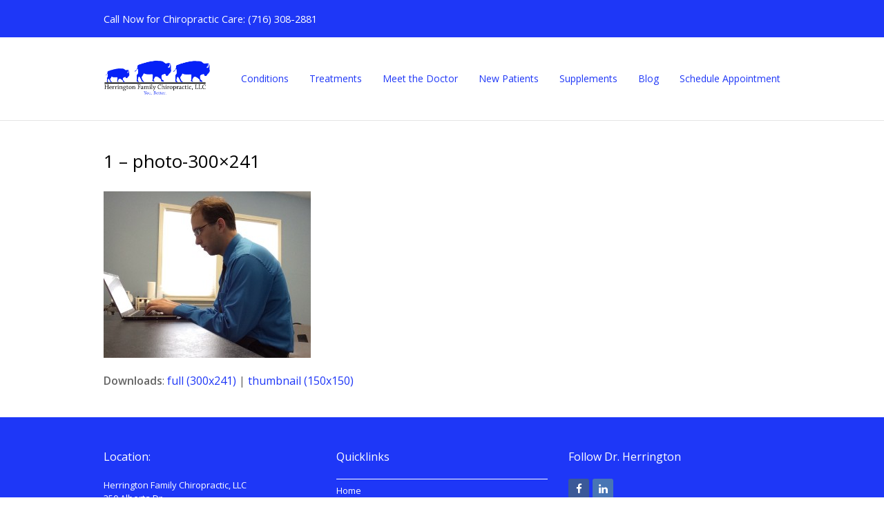

--- FILE ---
content_type: text/html; charset=UTF-8
request_url: https://buffalodc.com/2014/08/13/upper-crossed-syndrome-pain-neck/1-photo-300x241/
body_size: 11093
content:
<!DOCTYPE html>
<html lang="en" itemscope itemtype="http://schema.org/WebPage">
<head>
<meta charset="UTF-8" />
<link rel="profile" href="https://gmpg.org/xfn/11">
<link rel="pingback" href="https://buffalodc.com/xmlrpc.php">
<meta name='robots' content='index, follow, max-image-preview:large, max-snippet:-1, max-video-preview:-1' />
<meta name="viewport" content="width=device-width, initial-scale=1">
<meta name="generator" content="Total WordPress Theme 4.3.2" />
<meta http-equiv="X-UA-Compatible" content="IE=edge" />

	<!-- This site is optimized with the Yoast SEO plugin v21.1 - https://yoast.com/wordpress/plugins/seo/ -->
	<title>1 - photo-300x241 - Chiropractor in Amherst, NY</title>
	<link rel="canonical" href="https://buffalodc.com/2014/08/13/upper-crossed-syndrome-pain-neck/1-photo-300x241/" />
	<meta property="og:locale" content="en_US" />
	<meta property="og:type" content="article" />
	<meta property="og:title" content="1 - photo-300x241 - Chiropractor in Amherst, NY" />
	<meta property="og:url" content="https://buffalodc.com/2014/08/13/upper-crossed-syndrome-pain-neck/1-photo-300x241/" />
	<meta property="og:site_name" content="Chiropractor in Amherst, NY" />
	<meta property="og:image" content="https://buffalodc.com/2014/08/13/upper-crossed-syndrome-pain-neck/1-photo-300x241" />
	<meta property="og:image:width" content="300" />
	<meta property="og:image:height" content="241" />
	<meta property="og:image:type" content="image/jpeg" />
	<meta name="twitter:card" content="summary_large_image" />
	<script type="application/ld+json" class="yoast-schema-graph">{"@context":"https://schema.org","@graph":[{"@type":"WebPage","@id":"https://buffalodc.com/2014/08/13/upper-crossed-syndrome-pain-neck/1-photo-300x241/","url":"https://buffalodc.com/2014/08/13/upper-crossed-syndrome-pain-neck/1-photo-300x241/","name":"1 - photo-300x241 - Chiropractor in Amherst, NY","isPartOf":{"@id":"https://buffalodc.com/#website"},"primaryImageOfPage":{"@id":"https://buffalodc.com/2014/08/13/upper-crossed-syndrome-pain-neck/1-photo-300x241/#primaryimage"},"image":{"@id":"https://buffalodc.com/2014/08/13/upper-crossed-syndrome-pain-neck/1-photo-300x241/#primaryimage"},"thumbnailUrl":"https://buffalodc.com/wp-content/uploads/2014/08/1-photo-300x241.jpg","datePublished":"2017-12-23T20:25:42+00:00","dateModified":"2017-12-23T20:25:42+00:00","breadcrumb":{"@id":"https://buffalodc.com/2014/08/13/upper-crossed-syndrome-pain-neck/1-photo-300x241/#breadcrumb"},"inLanguage":"en","potentialAction":[{"@type":"ReadAction","target":["https://buffalodc.com/2014/08/13/upper-crossed-syndrome-pain-neck/1-photo-300x241/"]}]},{"@type":"ImageObject","inLanguage":"en","@id":"https://buffalodc.com/2014/08/13/upper-crossed-syndrome-pain-neck/1-photo-300x241/#primaryimage","url":"https://buffalodc.com/wp-content/uploads/2014/08/1-photo-300x241.jpg","contentUrl":"https://buffalodc.com/wp-content/uploads/2014/08/1-photo-300x241.jpg"},{"@type":"BreadcrumbList","@id":"https://buffalodc.com/2014/08/13/upper-crossed-syndrome-pain-neck/1-photo-300x241/#breadcrumb","itemListElement":[{"@type":"ListItem","position":1,"name":"Home","item":"https://buffalodc.com/"},{"@type":"ListItem","position":2,"name":"Upper Crossed Syndrome &#8211; Pain in the Neck","item":"https://buffalodc.com/2014/08/13/upper-crossed-syndrome-pain-neck/"},{"@type":"ListItem","position":3,"name":"1 &#8211; photo-300&#215;241"}]},{"@type":"WebSite","@id":"https://buffalodc.com/#website","url":"https://buffalodc.com/","name":"Chiropractor in Amherst, NY","description":"Dr. Christopher J. Herrington","publisher":{"@id":"https://buffalodc.com/#organization"},"potentialAction":[{"@type":"SearchAction","target":{"@type":"EntryPoint","urlTemplate":"https://buffalodc.com/?s={search_term_string}"},"query-input":"required name=search_term_string"}],"inLanguage":"en"},{"@type":"Organization","@id":"https://buffalodc.com/#organization","name":"Chiropractor in Amherst, NY","url":"https://buffalodc.com/","logo":{"@type":"ImageObject","inLanguage":"en","@id":"https://buffalodc.com/#/schema/logo/image/","url":"https://buffalodc.com/wp-content/uploads/2016/09/herrington-family-chiropractic.png","contentUrl":"https://buffalodc.com/wp-content/uploads/2016/09/herrington-family-chiropractic.png","width":300,"height":117,"caption":"Chiropractor in Amherst, NY"},"image":{"@id":"https://buffalodc.com/#/schema/logo/image/"}}]}</script>
	<!-- / Yoast SEO plugin. -->


<link rel="alternate" type="application/rss+xml" title="Chiropractor in Amherst, NY &raquo; Feed" href="https://buffalodc.com/feed/" />
<link rel="alternate" type="application/rss+xml" title="Chiropractor in Amherst, NY &raquo; Comments Feed" href="https://buffalodc.com/comments/feed/" />
<link rel="alternate" type="application/rss+xml" title="Chiropractor in Amherst, NY &raquo; 1 &#8211; photo-300&#215;241 Comments Feed" href="https://buffalodc.com/2014/08/13/upper-crossed-syndrome-pain-neck/1-photo-300x241/feed/" />
<link rel='stylesheet' id='js_composer_front-css' href='https://buffalodc.com/wp-content/plugins/js_composer/assets/css/js_composer.min.css?ver=5.2.1' type='text/css' media='all' />
<link rel='stylesheet' id='wp-block-library-css' href='https://buffalodc.com/wp-includes/css/dist/block-library/style.min.css?ver=6.1.9' type='text/css' media='all' />
<link rel='stylesheet' id='classic-theme-styles-css' href='https://buffalodc.com/wp-includes/css/classic-themes.min.css?ver=1' type='text/css' media='all' />
<style id='global-styles-inline-css' type='text/css'>
body{--wp--preset--color--black: #000000;--wp--preset--color--cyan-bluish-gray: #abb8c3;--wp--preset--color--white: #ffffff;--wp--preset--color--pale-pink: #f78da7;--wp--preset--color--vivid-red: #cf2e2e;--wp--preset--color--luminous-vivid-orange: #ff6900;--wp--preset--color--luminous-vivid-amber: #fcb900;--wp--preset--color--light-green-cyan: #7bdcb5;--wp--preset--color--vivid-green-cyan: #00d084;--wp--preset--color--pale-cyan-blue: #8ed1fc;--wp--preset--color--vivid-cyan-blue: #0693e3;--wp--preset--color--vivid-purple: #9b51e0;--wp--preset--gradient--vivid-cyan-blue-to-vivid-purple: linear-gradient(135deg,rgba(6,147,227,1) 0%,rgb(155,81,224) 100%);--wp--preset--gradient--light-green-cyan-to-vivid-green-cyan: linear-gradient(135deg,rgb(122,220,180) 0%,rgb(0,208,130) 100%);--wp--preset--gradient--luminous-vivid-amber-to-luminous-vivid-orange: linear-gradient(135deg,rgba(252,185,0,1) 0%,rgba(255,105,0,1) 100%);--wp--preset--gradient--luminous-vivid-orange-to-vivid-red: linear-gradient(135deg,rgba(255,105,0,1) 0%,rgb(207,46,46) 100%);--wp--preset--gradient--very-light-gray-to-cyan-bluish-gray: linear-gradient(135deg,rgb(238,238,238) 0%,rgb(169,184,195) 100%);--wp--preset--gradient--cool-to-warm-spectrum: linear-gradient(135deg,rgb(74,234,220) 0%,rgb(151,120,209) 20%,rgb(207,42,186) 40%,rgb(238,44,130) 60%,rgb(251,105,98) 80%,rgb(254,248,76) 100%);--wp--preset--gradient--blush-light-purple: linear-gradient(135deg,rgb(255,206,236) 0%,rgb(152,150,240) 100%);--wp--preset--gradient--blush-bordeaux: linear-gradient(135deg,rgb(254,205,165) 0%,rgb(254,45,45) 50%,rgb(107,0,62) 100%);--wp--preset--gradient--luminous-dusk: linear-gradient(135deg,rgb(255,203,112) 0%,rgb(199,81,192) 50%,rgb(65,88,208) 100%);--wp--preset--gradient--pale-ocean: linear-gradient(135deg,rgb(255,245,203) 0%,rgb(182,227,212) 50%,rgb(51,167,181) 100%);--wp--preset--gradient--electric-grass: linear-gradient(135deg,rgb(202,248,128) 0%,rgb(113,206,126) 100%);--wp--preset--gradient--midnight: linear-gradient(135deg,rgb(2,3,129) 0%,rgb(40,116,252) 100%);--wp--preset--duotone--dark-grayscale: url('#wp-duotone-dark-grayscale');--wp--preset--duotone--grayscale: url('#wp-duotone-grayscale');--wp--preset--duotone--purple-yellow: url('#wp-duotone-purple-yellow');--wp--preset--duotone--blue-red: url('#wp-duotone-blue-red');--wp--preset--duotone--midnight: url('#wp-duotone-midnight');--wp--preset--duotone--magenta-yellow: url('#wp-duotone-magenta-yellow');--wp--preset--duotone--purple-green: url('#wp-duotone-purple-green');--wp--preset--duotone--blue-orange: url('#wp-duotone-blue-orange');--wp--preset--font-size--small: 13px;--wp--preset--font-size--medium: 20px;--wp--preset--font-size--large: 36px;--wp--preset--font-size--x-large: 42px;--wp--preset--spacing--20: 0.44rem;--wp--preset--spacing--30: 0.67rem;--wp--preset--spacing--40: 1rem;--wp--preset--spacing--50: 1.5rem;--wp--preset--spacing--60: 2.25rem;--wp--preset--spacing--70: 3.38rem;--wp--preset--spacing--80: 5.06rem;}:where(.is-layout-flex){gap: 0.5em;}body .is-layout-flow > .alignleft{float: left;margin-inline-start: 0;margin-inline-end: 2em;}body .is-layout-flow > .alignright{float: right;margin-inline-start: 2em;margin-inline-end: 0;}body .is-layout-flow > .aligncenter{margin-left: auto !important;margin-right: auto !important;}body .is-layout-constrained > .alignleft{float: left;margin-inline-start: 0;margin-inline-end: 2em;}body .is-layout-constrained > .alignright{float: right;margin-inline-start: 2em;margin-inline-end: 0;}body .is-layout-constrained > .aligncenter{margin-left: auto !important;margin-right: auto !important;}body .is-layout-constrained > :where(:not(.alignleft):not(.alignright):not(.alignfull)){max-width: var(--wp--style--global--content-size);margin-left: auto !important;margin-right: auto !important;}body .is-layout-constrained > .alignwide{max-width: var(--wp--style--global--wide-size);}body .is-layout-flex{display: flex;}body .is-layout-flex{flex-wrap: wrap;align-items: center;}body .is-layout-flex > *{margin: 0;}:where(.wp-block-columns.is-layout-flex){gap: 2em;}.has-black-color{color: var(--wp--preset--color--black) !important;}.has-cyan-bluish-gray-color{color: var(--wp--preset--color--cyan-bluish-gray) !important;}.has-white-color{color: var(--wp--preset--color--white) !important;}.has-pale-pink-color{color: var(--wp--preset--color--pale-pink) !important;}.has-vivid-red-color{color: var(--wp--preset--color--vivid-red) !important;}.has-luminous-vivid-orange-color{color: var(--wp--preset--color--luminous-vivid-orange) !important;}.has-luminous-vivid-amber-color{color: var(--wp--preset--color--luminous-vivid-amber) !important;}.has-light-green-cyan-color{color: var(--wp--preset--color--light-green-cyan) !important;}.has-vivid-green-cyan-color{color: var(--wp--preset--color--vivid-green-cyan) !important;}.has-pale-cyan-blue-color{color: var(--wp--preset--color--pale-cyan-blue) !important;}.has-vivid-cyan-blue-color{color: var(--wp--preset--color--vivid-cyan-blue) !important;}.has-vivid-purple-color{color: var(--wp--preset--color--vivid-purple) !important;}.has-black-background-color{background-color: var(--wp--preset--color--black) !important;}.has-cyan-bluish-gray-background-color{background-color: var(--wp--preset--color--cyan-bluish-gray) !important;}.has-white-background-color{background-color: var(--wp--preset--color--white) !important;}.has-pale-pink-background-color{background-color: var(--wp--preset--color--pale-pink) !important;}.has-vivid-red-background-color{background-color: var(--wp--preset--color--vivid-red) !important;}.has-luminous-vivid-orange-background-color{background-color: var(--wp--preset--color--luminous-vivid-orange) !important;}.has-luminous-vivid-amber-background-color{background-color: var(--wp--preset--color--luminous-vivid-amber) !important;}.has-light-green-cyan-background-color{background-color: var(--wp--preset--color--light-green-cyan) !important;}.has-vivid-green-cyan-background-color{background-color: var(--wp--preset--color--vivid-green-cyan) !important;}.has-pale-cyan-blue-background-color{background-color: var(--wp--preset--color--pale-cyan-blue) !important;}.has-vivid-cyan-blue-background-color{background-color: var(--wp--preset--color--vivid-cyan-blue) !important;}.has-vivid-purple-background-color{background-color: var(--wp--preset--color--vivid-purple) !important;}.has-black-border-color{border-color: var(--wp--preset--color--black) !important;}.has-cyan-bluish-gray-border-color{border-color: var(--wp--preset--color--cyan-bluish-gray) !important;}.has-white-border-color{border-color: var(--wp--preset--color--white) !important;}.has-pale-pink-border-color{border-color: var(--wp--preset--color--pale-pink) !important;}.has-vivid-red-border-color{border-color: var(--wp--preset--color--vivid-red) !important;}.has-luminous-vivid-orange-border-color{border-color: var(--wp--preset--color--luminous-vivid-orange) !important;}.has-luminous-vivid-amber-border-color{border-color: var(--wp--preset--color--luminous-vivid-amber) !important;}.has-light-green-cyan-border-color{border-color: var(--wp--preset--color--light-green-cyan) !important;}.has-vivid-green-cyan-border-color{border-color: var(--wp--preset--color--vivid-green-cyan) !important;}.has-pale-cyan-blue-border-color{border-color: var(--wp--preset--color--pale-cyan-blue) !important;}.has-vivid-cyan-blue-border-color{border-color: var(--wp--preset--color--vivid-cyan-blue) !important;}.has-vivid-purple-border-color{border-color: var(--wp--preset--color--vivid-purple) !important;}.has-vivid-cyan-blue-to-vivid-purple-gradient-background{background: var(--wp--preset--gradient--vivid-cyan-blue-to-vivid-purple) !important;}.has-light-green-cyan-to-vivid-green-cyan-gradient-background{background: var(--wp--preset--gradient--light-green-cyan-to-vivid-green-cyan) !important;}.has-luminous-vivid-amber-to-luminous-vivid-orange-gradient-background{background: var(--wp--preset--gradient--luminous-vivid-amber-to-luminous-vivid-orange) !important;}.has-luminous-vivid-orange-to-vivid-red-gradient-background{background: var(--wp--preset--gradient--luminous-vivid-orange-to-vivid-red) !important;}.has-very-light-gray-to-cyan-bluish-gray-gradient-background{background: var(--wp--preset--gradient--very-light-gray-to-cyan-bluish-gray) !important;}.has-cool-to-warm-spectrum-gradient-background{background: var(--wp--preset--gradient--cool-to-warm-spectrum) !important;}.has-blush-light-purple-gradient-background{background: var(--wp--preset--gradient--blush-light-purple) !important;}.has-blush-bordeaux-gradient-background{background: var(--wp--preset--gradient--blush-bordeaux) !important;}.has-luminous-dusk-gradient-background{background: var(--wp--preset--gradient--luminous-dusk) !important;}.has-pale-ocean-gradient-background{background: var(--wp--preset--gradient--pale-ocean) !important;}.has-electric-grass-gradient-background{background: var(--wp--preset--gradient--electric-grass) !important;}.has-midnight-gradient-background{background: var(--wp--preset--gradient--midnight) !important;}.has-small-font-size{font-size: var(--wp--preset--font-size--small) !important;}.has-medium-font-size{font-size: var(--wp--preset--font-size--medium) !important;}.has-large-font-size{font-size: var(--wp--preset--font-size--large) !important;}.has-x-large-font-size{font-size: var(--wp--preset--font-size--x-large) !important;}
.wp-block-navigation a:where(:not(.wp-element-button)){color: inherit;}
:where(.wp-block-columns.is-layout-flex){gap: 2em;}
.wp-block-pullquote{font-size: 1.5em;line-height: 1.6;}
</style>
<link rel='stylesheet' id='rs-plugin-settings-css' href='https://buffalodc.com/wp-content/plugins/revslider/public/assets/css/settings.css?ver=5.4.5.1' type='text/css' media='all' />
<style id='rs-plugin-settings-inline-css' type='text/css'>
#rs-demo-id {}
</style>
<link rel='stylesheet' id='wpex-style-css' href='https://buffalodc.com/wp-content/themes/Total/style.css?ver=4.3.2' type='text/css' media='all' />
<link rel='stylesheet' id='wpex-visual-composer-css' href='https://buffalodc.com/wp-content/themes/Total/assets/css/wpex-visual-composer.css?ver=4.3.2' type='text/css' media='all' />
<link rel='stylesheet' id='wpex-visual-composer-extend-css' href='https://buffalodc.com/wp-content/themes/Total/assets/css/wpex-visual-composer-extend.css?ver=4.3.2' type='text/css' media='all' />
<!--[if IE 8]>
<link rel='stylesheet' id='wpex-ie8-css' href='https://buffalodc.com/wp-content/themes/Total/assets/css/wpex-ie8.css?ver=4.3.2' type='text/css' media='all' />
<![endif]-->
<!--[if IE 9]>
<link rel='stylesheet' id='wpex-ie9-css' href='https://buffalodc.com/wp-content/themes/Total/assets/css/wpex-ie9.css?ver=4.3.2' type='text/css' media='all' />
<![endif]-->
<link rel='stylesheet' id='wpex-responsive-css' href='https://buffalodc.com/wp-content/themes/Total/assets/css/wpex-responsive.css?ver=4.3.2' type='text/css' media='all' />
<script type='text/javascript' src='https://buffalodc.com/wp-includes/js/jquery/jquery.min.js?ver=3.6.1' id='jquery-core-js'></script>
<script type='text/javascript' src='https://buffalodc.com/wp-includes/js/jquery/jquery-migrate.min.js?ver=3.3.2' id='jquery-migrate-js'></script>
<script type='text/javascript' src='https://buffalodc.com/wp-content/plugins/revslider/public/assets/js/jquery.themepunch.tools.min.js?ver=5.4.5.1' id='tp-tools-js'></script>
<script type='text/javascript' src='https://buffalodc.com/wp-content/plugins/revslider/public/assets/js/jquery.themepunch.revolution.min.js?ver=5.4.5.1' id='revmin-js'></script>
<script type='text/javascript' src='https://buffalodc.com/wp-content/plugins/wp-letsencrypt-ssl-pro/admin/js/jsredirect.js?ver=7.8.5.7' id='wpen-jsredirect-js'></script>
<!--[if lt IE 9]>
<script type='text/javascript' src='https://buffalodc.com/wp-content/themes/Total/assets/js/dynamic/html5.js?ver=4.3.2' id='wpex-html5shiv-js'></script>
<![endif]-->
<link rel="https://api.w.org/" href="https://buffalodc.com/wp-json/" /><link rel="alternate" type="application/json" href="https://buffalodc.com/wp-json/wp/v2/media/910" /><link rel="EditURI" type="application/rsd+xml" title="RSD" href="https://buffalodc.com/xmlrpc.php?rsd" />
<link rel="wlwmanifest" type="application/wlwmanifest+xml" href="https://buffalodc.com/wp-includes/wlwmanifest.xml" />
<meta name="generator" content="WordPress 6.1.9" />
<link rel='shortlink' href='https://buffalodc.com/?p=910' />
<link rel="alternate" type="application/json+oembed" href="https://buffalodc.com/wp-json/oembed/1.0/embed?url=https%3A%2F%2Fbuffalodc.com%2F2014%2F08%2F13%2Fupper-crossed-syndrome-pain-neck%2F1-photo-300x241%2F" />
<link rel="alternate" type="text/xml+oembed" href="https://buffalodc.com/wp-json/oembed/1.0/embed?url=https%3A%2F%2Fbuffalodc.com%2F2014%2F08%2F13%2Fupper-crossed-syndrome-pain-neck%2F1-photo-300x241%2F&#038;format=xml" />
<style type="text/css">.recentcomments a{display:inline !important;padding:0 !important;margin:0 !important;}</style><meta name="generator" content="Powered by Visual Composer - drag and drop page builder for WordPress."/>
<!--[if lte IE 9]><link rel="stylesheet" type="text/css" href="https://buffalodc.com/wp-content/plugins/js_composer/assets/css/vc_lte_ie9.min.css" media="screen"><![endif]--><!-- Global site tag (gtag.js) - Google Analytics -->
<script async src="https://www.googletagmanager.com/gtag/js?id=UA-84269587-1"></script>
<script>
  window.dataLayer = window.dataLayer || [];
  function gtag(){dataLayer.push(arguments);}
  gtag('js', new Date());

  gtag('config', 'UA-84269587-1');
</script>
<script type="text/javascript">function setREVStartSize(e){
				try{ var i=jQuery(window).width(),t=9999,r=0,n=0,l=0,f=0,s=0,h=0;					
					if(e.responsiveLevels&&(jQuery.each(e.responsiveLevels,function(e,f){f>i&&(t=r=f,l=e),i>f&&f>r&&(r=f,n=e)}),t>r&&(l=n)),f=e.gridheight[l]||e.gridheight[0]||e.gridheight,s=e.gridwidth[l]||e.gridwidth[0]||e.gridwidth,h=i/s,h=h>1?1:h,f=Math.round(h*f),"fullscreen"==e.sliderLayout){var u=(e.c.width(),jQuery(window).height());if(void 0!=e.fullScreenOffsetContainer){var c=e.fullScreenOffsetContainer.split(",");if (c) jQuery.each(c,function(e,i){u=jQuery(i).length>0?u-jQuery(i).outerHeight(!0):u}),e.fullScreenOffset.split("%").length>1&&void 0!=e.fullScreenOffset&&e.fullScreenOffset.length>0?u-=jQuery(window).height()*parseInt(e.fullScreenOffset,0)/100:void 0!=e.fullScreenOffset&&e.fullScreenOffset.length>0&&(u-=parseInt(e.fullScreenOffset,0))}f=u}else void 0!=e.minHeight&&f<e.minHeight&&(f=e.minHeight);e.c.closest(".rev_slider_wrapper").css({height:f})					
				}catch(d){console.log("Failure at Presize of Slider:"+d)}
			};</script>
<noscript><style type="text/css"> .wpb_animate_when_almost_visible { opacity: 1; }</style></noscript><style type="text/css" data-type="wpex-css" id="wpex-css">/*ACCENT COLOR*/.wpex-carousel-woocommerce .wpex-carousel-entry-details,a,.wpex-accent-color,#site-navigation .dropdown-menu a:hover,#site-navigation .dropdown-menu >.current-menu-item >a,#site-navigation .dropdown-menu >.current-menu-parent >a,h1 a:hover,h2 a:hover,a:hover h2,h3 a:hover,h4 a:hover,h5 a:hover,h6 a:hover,.entry-title a:hover,.modern-menu-widget a:hover,.theme-button.outline,.theme-button.clean{color:#1e37f7}.vcex-skillbar-bar,.vcex-icon-box.style-five.link-wrap:hover,.vcex-icon-box.style-four.link-wrap:hover,.vcex-recent-news-date span.month,.vcex-pricing.featured .vcex-pricing-header,.vcex-testimonials-fullslider .sp-button:hover,.vcex-testimonials-fullslider .sp-selected-button,.vcex-social-links a:hover,.vcex-testimonials-fullslider.light-skin .sp-button:hover,.vcex-testimonials-fullslider.light-skin .sp-selected-button,.vcex-divider-dots span,.vcex-testimonials-fullslider .sp-button.sp-selected-button,.vcex-testimonials-fullslider .sp-button:hover,.wpex-accent-bg,.background-highlight,input[type="submit"],.theme-button,button,.theme-button.outline:hover,.active .theme-button,.theme-button.active,#main .tagcloud a:hover,.post-tags a:hover,.wpex-carousel .owl-dot.active,.navbar-style-one .menu-button >a >span.link-inner,.wpex-carousel .owl-prev,.wpex-carousel .owl-next,body #header-two-search #header-two-search-submit,.theme-button:hover,.modern-menu-widget li.current-menu-item a,#sidebar .widget_nav_menu .current-menu-item >a,#wp-calendar caption,#site-scroll-top:hover,input[type="submit"]:hover,button:hover,.wpex-carousel .owl-prev:hover,.wpex-carousel .owl-next:hover,#site-navigation .menu-button >a >span.link-inner,#site-navigation .menu-button >a >span.link-inner:hover,.navbar-style-six .dropdown-menu >.current-menu-item >a,.navbar-style-six .dropdown-menu >.current-menu-parent >a,#wpex-sfb-l,#wpex-sfb-r,#wpex-sfb-t,#wpex-sfb-b{background-color:#1e37f7}.vcex-heading-bottom-border-w-color .vcex-heading-inner{border-bottom-color:#1e37f7}.wpb_tabs.tab-style-alternative-two .wpb_tabs_nav li.ui-tabs-active a{border-bottom-color:#1e37f7}.theme-button.outline{border-color:#1e37f7}#searchform-dropdown{border-color:#1e37f7}.toggle-bar-btn:hover{border-top-color:#1e37f7;border-right-color:#1e37f7}body #site-navigation-wrap.nav-dropdown-top-border .dropdown-menu >li >ul{border-top-color:#1e37f7}.theme-heading.border-w-color span.text{border-bottom-color:#1e37f7}/*TYPOGRAPHY*/body{font-family:"Open Sans";font-size:16px}#site-navigation .dropdown-menu a{font-size:14px}.entry h1{font-size:36px}.entry h2{font-size:32px}/*Shrink Fixed header*/.shrink-sticky-header #site-logo img{max-height:60px !important}.sticky-header-shrunk #site-header-inner{height:70px}.shrink-sticky-header.sticky-header-shrunk .navbar-style-five .dropdown-menu >li >a{height:50px}.shrink-sticky-header.sticky-header-shrunk #site-logo img{max-height:50px !important}/*CUSTOMIZER STYLING*/@media only screen and (min-width:960px){#site-logo img{max-width:225px}}@media only screen and (min-width:768px) and (max-width:959px){#site-logo img{max-width:180px}}@media only screen and (max-width:767px){#site-logo img{max-width:150px}}#site-scroll-top{color:#ffffff;background-color:#1e37f7}#site-scroll-top:hover{color:#1e37f7;background-color:#ffffff;border-color:#1e37f7}#top-bar-wrap{background-color:#1e37f7;color:#ffffff}.wpex-top-bar-sticky{background-color:#1e37f7}#top-bar-content strong{color:#ffffff}#top-bar-content a{color:#ffffff}#top-bar-social-alt a{color:#ffffff}#top-bar-content a:hover{color:#ffffff}#top-bar-social-alt a:hover{color:#ffffff}#top-bar-social a.wpex-social-btn-no-style{color:#ffffff}#top-bar-social a.wpex-social-btn-no-style:hover{color:#ffffff}#site-navigation .dropdown-menu >li >a{color:#1e37f7}#site-navigation .dropdown-menu >li >a:hover{color:#1e37f7}#site-navigation .dropdown-menu >.current-menu-item >a,#site-navigation .dropdown-menu >.current-menu-parent >a,#site-navigation .dropdown-menu >.current-menu-item >a:hover,#site-navigation .dropdown-menu >.current-menu-parent >a:hover{color:#1e37f7!important}.wpex-dropdown-top-border #site-navigation .dropdown-menu li ul{border-top-color:#1e37f7!important}#searchform-dropdown{border-top-color:#1e37f7!important;border-top-color:#1e37f7}#current-shop-items-dropdown{border-top-color:#1e37f7!important}#site-header #site-navigation .dropdown-menu ul >li >a{color:#1e37f7}#site-header #site-navigation .dropdown-menu ul >li >a:hover{color:#1e37f7}#footer{background-color:#1e37f7;color:#ffffff}#footer p{color:#ffffff}#footer li a:before{color:#ffffff}#footer .widget-recent-posts-icons li .fa{color:#ffffff}#footer a{color:#ffffff}#footer-bottom{background:#182cc5;color:#ffffff}#footer-bottom p{color:#ffffff}#footer-bottom a{color:#ffffff}.vc_column-inner{margin-bottom:40px}/*CUSTOM CSS*//* General ---------------------------------------------------------- */html{-webkit-font-smoothing:antialiased}h1,h2,h3,h4,h5,h6{font-family:"Roboto Slab","Open Sans","Helvetica Neue",Helvetica,Arial,sans-serif;font-weight:400;color:#2d2d2d;line-height:1.3;margin:0 0 20px 0}h2{font-size:32px}h3{font-size:24px;margin:30px 0 12px 0}h4{font-size:20px}h5{font-family:"Open Sans","Helvetica Neue",Helvetica,Arial,sans-serif;font-size:16px;font-weight:600}p{line-height:150%}/* Top bar ---------------------------------------------------------- */#top-bar-content strong{font-size:20px;font-weight:bold}#top-bar-content a{font-color:#fff}#top-bar-wrap{border-bottom:none}#searchform-dropdown{border-top:3px solid #1e37f7}/* Add custom hover to menu button */#site-navigation .dropdown-menu >li.menu-button >a >span.link-inner:hover{background:#1e37f7}#footer-callout .theme-button{margin:0;width:100%;text-align:center;font-size:16px;padding:10px 10px}/* Buttons ---------------------------------------------------------- */.wss-button{font-family:"Open Sans","Helvetica Neue",Helvetica,Arial,sans-serif;font-size:14px;font-weight:700;color:#fff !important;text-align:center;line-height:1;border-radius:4px;background:#009cde;padding:15px 20px 15px 20px;-webkit-box-sizing:border-box;-moz-box-sizing:border-box;box-sizing:border-box;display:inline-block;vertical-align:middle;text-decoration:none;border:none}.wss-button:hover{color:#fff;text-decoration:none;cursor:pointer}.wss-button.blue{background:#1e37f7}.wss-button.blue:hover{background:#00b3ff}.wss-button.green{background:#73c944}.wss-button.green:hover{background:#76d443}.wss-button .fa{font-size:18px;margin-left:6px}/* Homepage ---------------------------------------------------------- */.grey-gradient{background-image:linear-gradient( #f6f6f6,#f1f1f1 )}.blue-gradient{background-image:linear-gradient( #1e37f7,#4a5ef8 )}/* Navigation ---------------------------------------------------------- */.navbar-style-one .dropdown-menu ul{/* margin-top:20px;*/}#site-navigation .dropdown-menu ul a{font-weight:400 !important;font-size:13px !important;color:#4d4d4d}/* Icon box ---------------------------------------------------------- */.vcex-icon-box-two .vcex-icon-box-two-heading{font-size:20px;font-weight:400}/* Image grid ---------------------------------------------------------- */.vcex-image-grid-entry img{display:inline-block}.vcex-image-grid-entry-img{text-align:center}/* Testimonials ---------------------------------------------------------- */.testimonial-entry-content{border:1px solid #ddd;background:#fff;font-family:"Roboto Slab","Open Sans","Helvetica Neue",Helvetica,Arial,sans-serif;font-size:15px}.testimonial-caret{position:absolute;display:block;background:url("https://www.caneidia.com/zelaskospine/wp-content/uploads/2015/02/testimonial-bullet.png") no-repeat;left:23px;height:12px;width:20px;bottom:-12px}.testimonial-entry-thumb{float:left;margin-right:10px}.testimonial-entry-thumb img{padding:0;border:none;border-radius:50%;margin-left:6px}.testimonial-entry-author{font-weight:600;color:#2d2d2d;font-size:14px;margin-top:12px}.testimonial-entry-company{margin-top:-2px;display:block;color:#828282;font-size:13px}/* Pages ---------------------------------------------------------- */.page-header{margin:0;padding:40px 0 20px 0;position:relative;background:#fff;margin-bottom:6px;border-top:1px solid #e4e4e4;border-bottom:none}/* Staff ---------------------------------------------------------- */.single-staff h1{/* hide H1 */display:none}.single-staff .page-subheading{/* hide position */display:none}.vcex-staff-grid{margin-top:40px}.staff-entry-title{font-size:16px;color:#2d2d2d;margin:0 0 5px;font-weight:400}/* Tabs ---------------------------------------------------------- */.wpb_tabs.tab-style-alternative-two .wpb_tabs_nav li.ui-tabs-active a{border-bottom:2px solid ##1e37f7}/* Conditions icons ---------------------------------------------------------- */h4.icon{line-height:64px;vertical-align:middle}h4.icon img{line-height:64px;vertical-align:middle;margin-right:10px}/* Buttons fix ---------------------------------------------------------- */.theme-button p,.vcex-button p{margin:0 !important}/* List fix ---------------------------------------------------------- */.theme-button p,.vcex-list_item p{display:inline}/* Sidebar ---------------------------------------------------------- */#sidebar{font-size:14px}/* Scroll top icon ---------------------------------------------------------- */#site-scroll-top{color:#fff;background:#009cde}#site-scroll-top:hover{background-color:#00b3ff;border-color:#00b3ff}/* Testimonials slider ---------------------------------------------------------- */.vcex-testimonials-fullslider-avatar{margin-bottom:10px}.vcex-testimonials-fullslider-entry.container p{font-size:24px;color:#4d4d4d;font-family:"Roboto Slab","Open Sans","Helvetica Neue",Helvetica,Arial,sans-serif;margin:0}.vcex-testimonials-fullslider-author{margin:0;font-size:20px;color:#2d2d2d;font-weight:600}fullslider .flex-control-nav li a:hover,.vcex-testimonials-fullslider .flex-control-nav a.flex-active{background:#009cde}.vcex-testimonials-fullslider .flex-control-nav li a:hover,.vcex-testimonials-fullslider .flex-control-nav a.flex-active{background:#009cde}.vcex-testimonials-fullslider .flex-control-nav{padding-top:10px}.vcex-testimonials-fullslider .flex-control-nav li a{background:#dcdcdc}/* Accordion ---------------------------------------------------------- */.wpb_accordion .wpb_accordion_wrapper .wpb_accordion_header{color:#fff;border:none;background:#009cde }.wpb_accordion .wpb_accordion_wrapper h3 a{color:#fff}.wpb_accordion .wpb_accordion_wrapper h3.ui-state-active.wpb_accordion_header a{color:#fff}.wpb_accordion .wpb_accordion_wrapper .wpb_accordion_header:hover{color:#fff !important;background:#00b3ff}.wpb_accordion .wpb_accordion_wrapper h3 a:before{color:#fff}.wpb_accordion .wpb_accordion_wrapper h3.ui-state-active a:before{color:#fff}.wpb_accordion .wpb_accordion_wrapper h3.ui-state-active.wpb_accordion_header a:before{color:#fff}/* Footer ---------------------------------------------------------- */#footer li,#footer #wp-calendar thead th,#footer #wp-calendar tbody td{border-color:#ffffff}#footer,#footer p,#footer li a:before{font-size:13px}#footer strong{color:#d2d2d2}.footer-widget .widget-title{font-weight:400;font-size:16px}#footer .doctors li{margin:0;min-height:86px;padding-left:84px;position:relative;padding-top:22px;padding-bottom:10px;border-bottom:1px solid #424242}#footer .doctors li:first-child{border-top:1px solid #424242}#footer .doctors li .thumbnail{position:absolute;left:0;top:10px;width:64px}#footer .doctors li a{color:#d2d2d2}#footer .quick-links li{margin-bottom:6px}#copyright{text-align:center}</style></head>

<!-- Begin Body -->
<body class="attachment attachment-template-default single single-attachment postid-910 attachmentid-910 attachment-jpeg wp-custom-logo wpex-theme wpex-responsive full-width-main-layout no-composer wpex-live-site content-full-width has-topbar sidebar-widget-icons hasnt-overlay-header smooth-fonts wpex-mobile-toggle-menu-icon_buttons has-mobile-menu comment-avatars-disabled wpb-js-composer js-comp-ver-5.2.1 vc_responsive">


<a href="#content" class="skip-to-content local-scroll-link">skip to Main Content</a><span data-ls_id="#site_top"></span>
<div id="outer-wrap" class="clr">

	
	<div id="wrap" class="clr">

		

	<div id="top-bar-wrap" class="clr">
		<div id="top-bar" class="clr container">
			
	<div id="top-bar-content" class="wpex-clr has-content top-bar-left">

		
		
			Call Now for Chiropractic Care: <a href="tel:17163082881" onclick="ga('send', 'event', 'Phone Call Tracking', 'Click/Touch', 'Top bar');">(716) 308-2881</a>
		
	</div><!-- #top-bar-content -->

		</div><!-- #top-bar -->
	</div><!-- #top-bar-wrap -->



<header id="site-header" class="header-one fixed-scroll shrink-sticky-header anim-shrink-header wpex-dropdown-style-minimal dyn-styles clr" itemscope="itemscope" itemtype="http://schema.org/WPHeader">

	
	<div id="site-header-inner" class="container clr">

		
<div id="site-logo" class="site-branding clr header-one-logo">
	<div id="site-logo-inner" class="clr">
									<a href="https://buffalodc.com/" title="Chiropractor in Amherst, NY" rel="home" class="main-logo"><img src="https://buffalodc.com/wp-content/uploads/2016/09/herrington-family-chiropractic.png" alt="Chiropractor in Amherst, NY" class="logo-img" data-no-retina /></a>
											</div><!-- #site-logo-inner -->
</div><!-- #site-logo -->
	
	<div id="site-navigation-wrap" class="navbar-style-one wpex-dropdowns-caret wpex-flush-dropdowns wpex-dropdown-top-border clr">

		<nav id="site-navigation" class="navigation main-navigation clr" itemscope="itemscope" itemtype="http://schema.org/SiteNavigationElement">

			
				<ul id="menu-main_menu" class="dropdown-menu sf-menu"><li id="menu-item-762" class="menu-item menu-item-type-post_type menu-item-object-page menu-item-has-children dropdown menu-item-762"><a href="https://buffalodc.com/conditions/"><span class="link-inner">Conditions</span></a>
<ul class="sub-menu">
	<li id="menu-item-763" class="menu-item menu-item-type-post_type menu-item-object-page menu-item-763"><a href="https://buffalodc.com/conditions/ankle-or-foot-pain/"><span class="link-inner">Ankle or Foot Pain</span></a></li>
	<li id="menu-item-764" class="menu-item menu-item-type-post_type menu-item-object-page menu-item-764"><a href="https://buffalodc.com/conditions/back-pain/"><span class="link-inner">Back Pain</span></a></li>
	<li id="menu-item-765" class="menu-item menu-item-type-post_type menu-item-object-page menu-item-765"><a href="https://buffalodc.com/conditions/elbow-pain/"><span class="link-inner">Elbow Pain</span></a></li>
	<li id="menu-item-766" class="menu-item menu-item-type-post_type menu-item-object-page menu-item-766"><a href="https://buffalodc.com/conditions/hand-pain/"><span class="link-inner">Hand Pain</span></a></li>
	<li id="menu-item-767" class="menu-item menu-item-type-post_type menu-item-object-page menu-item-767"><a href="https://buffalodc.com/conditions/hip-pain/"><span class="link-inner">Hip Pain</span></a></li>
	<li id="menu-item-768" class="menu-item menu-item-type-post_type menu-item-object-page menu-item-768"><a href="https://buffalodc.com/conditions/knee-pain/"><span class="link-inner">Knee Pain</span></a></li>
	<li id="menu-item-769" class="menu-item menu-item-type-post_type menu-item-object-page menu-item-769"><a href="https://buffalodc.com/conditions/lateral-epicondylitis/"><span class="link-inner">Lateral Epicondylitis</span></a></li>
	<li id="menu-item-770" class="menu-item menu-item-type-post_type menu-item-object-page menu-item-770"><a href="https://buffalodc.com/conditions/medial-epicondylitis/"><span class="link-inner">Medial Epicondylitis</span></a></li>
	<li id="menu-item-771" class="menu-item menu-item-type-post_type menu-item-object-page menu-item-771"><a href="https://buffalodc.com/conditions/shoulder-pain/"><span class="link-inner">Shoulder Pain</span></a></li>
	<li id="menu-item-772" class="menu-item menu-item-type-post_type menu-item-object-page menu-item-772"><a href="https://buffalodc.com/conditions/wrist-pain/"><span class="link-inner">Wrist Pain</span></a></li>
</ul>
</li>
<li id="menu-item-773" class="menu-item menu-item-type-post_type menu-item-object-page menu-item-has-children dropdown menu-item-773"><a href="https://buffalodc.com/treatments/"><span class="link-inner">Treatments</span></a>
<ul class="sub-menu">
	<li id="menu-item-775" class="menu-item menu-item-type-post_type menu-item-object-page menu-item-775"><a href="https://buffalodc.com/treatments/chiropractic-manipulative-technique/"><span class="link-inner">Chiropractic Manipulative Technique</span></a></li>
	<li id="menu-item-776" class="menu-item menu-item-type-post_type menu-item-object-page menu-item-776"><a href="https://buffalodc.com/treatments/cold-laser-therapy/"><span class="link-inner">Cold Laser Therapy</span></a></li>
	<li id="menu-item-777" class="menu-item menu-item-type-post_type menu-item-object-page menu-item-777"><a href="https://buffalodc.com/treatments/electric-muscle-stimulation-interferential/"><span class="link-inner">Electric Muscle Stimulation / Interferential</span></a></li>
	<li id="menu-item-778" class="menu-item menu-item-type-post_type menu-item-object-page menu-item-778"><a href="https://buffalodc.com/treatments/flexion-distraction-therapy/"><span class="link-inner">Flexion Distraction Therapy</span></a></li>
	<li id="menu-item-779" class="menu-item menu-item-type-post_type menu-item-object-page menu-item-779"><a href="https://buffalodc.com/treatments/functional-movement-rehabilitation/"><span class="link-inner">Functional Movement Rehabilitation</span></a></li>
	<li id="menu-item-780" class="menu-item menu-item-type-post_type menu-item-object-page menu-item-780"><a href="https://buffalodc.com/treatments/graston-gua-sha-muscle-treatments/"><span class="link-inner">FAKTR Treatments</span></a></li>
	<li id="menu-item-781" class="menu-item menu-item-type-post_type menu-item-object-page menu-item-781"><a href="https://buffalodc.com/treatments/hotcold-therapy/"><span class="link-inner">Hot/Cold Therapy</span></a></li>
	<li id="menu-item-782" class="menu-item menu-item-type-post_type menu-item-object-page menu-item-782"><a href="https://buffalodc.com/treatments/myofascial-release-technique/"><span class="link-inner">Myofascial Release Technique</span></a></li>
	<li id="menu-item-783" class="menu-item menu-item-type-post_type menu-item-object-page menu-item-783"><a href="https://buffalodc.com/treatments/ultrasound-therapy/"><span class="link-inner">Ultrasound Therapy</span></a></li>
</ul>
</li>
<li id="menu-item-784" class="menu-item menu-item-type-post_type menu-item-object-page menu-item-has-children dropdown menu-item-784"><a href="https://buffalodc.com/dr-christopher-j-herrington/"><span class="link-inner">Meet the Doctor</span></a>
<ul class="sub-menu">
	<li id="menu-item-785" class="menu-item menu-item-type-post_type menu-item-object-page menu-item-785"><a href="https://buffalodc.com/dr-christopher-j-herrington/"><span class="link-inner">Dr. Christopher J. Herrington</span></a></li>
	<li id="menu-item-786" class="menu-item menu-item-type-post_type menu-item-object-page menu-item-786"><a href="https://buffalodc.com/dr-christopher-herrington-do-reviews/"><span class="link-inner">Patient Reviews for Dr. Christopher Herrington</span></a></li>
</ul>
</li>
<li id="menu-item-788" class="menu-item menu-item-type-post_type menu-item-object-page menu-item-has-children dropdown menu-item-788"><a href="https://buffalodc.com/new-patients/"><span class="link-inner">New Patients</span></a>
<ul class="sub-menu">
	<li id="menu-item-787" class="menu-item menu-item-type-post_type menu-item-object-page menu-item-787"><a href="https://buffalodc.com/insurance-payment-options/"><span class="link-inner">Insurance &#038; Payment Options</span></a></li>
	<li id="menu-item-1014" class="menu-item menu-item-type-custom menu-item-object-custom menu-item-1014"><a href="https://buffalodc.com/wp-content/uploads/2018/10/New-Patient-Packet-June-2017.pdf"><span class="link-inner">New Patient Packet</span></a></li>
</ul>
</li>
<li id="menu-item-789" class="menu-item menu-item-type-custom menu-item-object-custom menu-item-789"><a href="https://us.fullscript.com/welcome/hfc"><span class="link-inner">Supplements</span></a></li>
<li id="menu-item-790" class="menu-item menu-item-type-post_type menu-item-object-page current_page_parent menu-item-790"><a href="https://buffalodc.com/blog/"><span class="link-inner">Blog</span></a></li>
<li id="menu-item-791" class="menu-item menu-item-type-post_type menu-item-object-page menu-item-791"><a href="https://buffalodc.com/schedule-appointment/"><span class="link-inner">Schedule Appointment</span></a></li>
</ul>
			
		</nav><!-- #site-navigation -->

	</div><!-- #site-navigation-wrap -->

	

<div id="mobile-menu" class="clr wpex-mobile-menu-toggle wpex-hidden"><a href="#" class="mobile-menu-toggle"><span class="fa fa-navicon" aria-hidden="true"></span><span class="screen-reader-text">Open Mobile Menu</span></a></div><!-- #mobile-menu -->
	</div><!-- #site-header-inner -->

	
</header><!-- #header -->


		
		<main id="main" class="site-main clr">

			

<header class="page-header wpex-supports-mods">
	
		
	<div class="page-header-inner container clr">
		<h1 class="page-header-title wpex-clr" itemprop="headline"><span>1 &#8211; photo-300&#215;241</span></h1>	</div><!-- .page-header-inner -->

	
</header><!-- .page-header -->


	<div class="container clr">

		
		<div id="primary" class="content-area">

			
			<div id="content" class="site-content">

				
				
						<div id="attachment-post-media"><img width="300" height="241" src="https://buffalodc.com/wp-content/uploads/2014/08/1-photo-300x241.jpg" class="attachment-large size-large" alt="1 &#8211; photo-300&#215;241" decoding="async" loading="lazy" /></div>
						<div id="attachment-post-content" class="entry clr"></div>
						<div id="attachment-post-footer">
							<strong>Downloads</strong>: <a href="https://buffalodc.com/wp-content/uploads/2014/08/1-photo-300x241.jpg" title="full (300x241)">full (300x241)</a> | <a href="https://buffalodc.com/wp-content/uploads/2014/08/1-photo-300x241-150x150.jpg" title="thumbnail (150x150)">thumbnail (150x150)</a>						</div>

					
				
				
			</div><!-- #content -->

			
		</div><!-- #primary -->

		
	</div><!-- .container -->


            
        </main><!-- #main-content -->
                
        
        


    <footer id="footer" class="site-footer" itemscope="itemscope" itemtype="http://schema.org/WPFooter">

        
        <div id="footer-inner" class="site-footer-inner container clr">

            
<div id="footer-widgets" class="wpex-row clr gap-30">

		<div class="footer-box span_1_of_3 col col-1">
		<div id="text-1" class="footer-widget widget widget_text clr"><div class="widget-title">Location:</div>			<div class="textwidget"><p>Herrington Family Chiropractic, LLC<br />
350 Alberta Dr.<br />
Suite 204<br />
Amherst, NY 14226<br />
Telephone: <a href="tel:17163082881" onclick="ga('send', 'event', 'Phone Call Tracking', 'Click/Touch', 'Footer');">(716) 308-2881</a><br />
Fax: (716) 783-8780</p>
</div>
		</div>	</div><!-- .footer-one-box -->

			<div class="footer-box span_1_of_3 col col-2">
			<div id="nav_menu-1" class="footer-widget widget widget_nav_menu clr"><div class="widget-title">Quicklinks</div><div class="menu-footer-menu-container"><ul id="menu-footer-menu" class="menu"><li id="menu-item-757" class="menu-item menu-item-type-post_type menu-item-object-page menu-item-home menu-item-757"><a href="https://buffalodc.com/">Home</a></li>
<li id="menu-item-759" class="menu-item menu-item-type-post_type menu-item-object-page menu-item-759"><a href="https://buffalodc.com/dr-christopher-j-herrington/">Dr. Christopher J. Herrington</a></li>
<li id="menu-item-758" class="menu-item menu-item-type-post_type menu-item-object-page menu-item-758"><a href="https://buffalodc.com/conditions/">Conditions</a></li>
<li id="menu-item-761" class="menu-item menu-item-type-post_type menu-item-object-page menu-item-761"><a href="https://buffalodc.com/treatments/">Treatments</a></li>
<li id="menu-item-760" class="menu-item menu-item-type-post_type menu-item-object-page menu-item-760"><a href="https://buffalodc.com/schedule-appointment/">Schedule Appointment</a></li>
</ul></div></div>		</div><!-- .footer-one-box -->
		
			<div class="footer-box span_1_of_3 col col-3 ">
			<div id="wpex_fontawesome_social_widget-1" class="footer-widget widget widget_wpex_fontawesome_social_widget clr"><div class="widget-title">Follow Dr. Herrington</div><div class="wpex-fa-social-widget clr textleft"><ul style="font-size:14px;"><li><a href="https://www.facebook.com/BuffaloFamilyChiropractor/" title="Facebook" class="wpex-facebook wpex-social-btn wpex-social-btn-flat wpex-social-bg" target="_blank" style="height:30px;width:30px;line-height:30px;border-radius:3px;"><span class="fa fa-facebook" aria-hidden="true"></span><span class="screen-reader-text">Facebook</span></a></li><li><a href="https://www.linkedin.com/in/christopher-herrington-dc-a256b55b/" title="LinkedIn" class="wpex-linkedin wpex-social-btn wpex-social-btn-flat wpex-social-bg" target="_blank" style="height:30px;width:30px;line-height:30px;border-radius:3px;"><span class="fa fa-linkedin" aria-hidden="true"></span><span class="screen-reader-text">LinkedIn</span></a></li></ul></div></div>		</div><!-- .footer-one-box -->
	
	
	
</div><!-- #footer-widgets -->
        </div><!-- #footer-widgets -->

        
    </footer><!-- #footer -->




<div id="footer-bottom" class="clr textcenter">
	<div id="footer-bottom-inner" class="container clr">
		
<div id="copyright" class="clr">
	Copyright Herrington Family Chiropractic, LLC.</a> - All Rights Reserved </div><!-- #copyright -->	</div><!-- #footer-bottom-inner -->
</div><!-- #footer-bottom -->


    </div><!-- #wrap -->

    
</div><!-- .outer-wrap -->



<div id="mobile-menu-search" class="clr wpex-hidden">
	<form method="get" action="https://buffalodc.com/" class="mobile-menu-searchform">
		<input type="search" name="s" autocomplete="off" placeholder="Search" />
				<button type="submit" class="searchform-submit"><span class="fa fa-search"></span></button>
	</form>
</div><!-- #mobile-menu-search -->
<a href="#outer-wrap" id="site-scroll-top"><span class="fa fa-chevron-up" aria-hidden="true"></span><span class="screen-reader-text">Back To Top</span></a>			<div id="sidr-close"><a href="#sidr-close" class="toggle-sidr-close" aria-hidden="true"></a></div>
	<link rel='stylesheet' id='wpex-google-font-open-sans-css' href='//fonts.googleapis.com/css?family=Open+Sans%3A100%2C200%2C300%2C400%2C500%2C600%2C700%2C800%2C900%2C100i%2C200i%2C300i%2C400i%2C500i%2C600i%2C700i%2C800i%2C900i&#038;subset=latin&#038;ver=6.1.9' type='text/css' media='all' />
<script type='text/javascript' id='wpex-core-js-extra'>
/* <![CDATA[ */
var wpexLocalize = {"isRTL":"","mainLayout":"full-width","menuSearchStyle":"disabled","siteHeaderStyle":"one","megaMenuJS":"1","superfishDelay":"600","superfishSpeed":"fast","superfishSpeedOut":"fast","hasMobileMenu":"1","mobileMenuBreakpoint":"960","mobileMenuStyle":"sidr","mobileMenuToggleStyle":"icon_buttons","localScrollUpdateHash":"","localScrollHighlight":"1","localScrollSpeed":"1000","localScrollEasing":"easeInOutExpo","scrollTopSpeed":"1000","scrollTopOffset":"100","carouselSpeed":"150","lightboxType":"iLightbox","customSelects":".woocommerce-ordering .orderby, #dropdown_product_cat, .widget_categories select, .widget_archive select, #bbp_stick_topic_select, #bbp_topic_status_select, #bbp_destination_topic, .single-product .variations_form .variations select, .widget .dropdown_product_cat","overlaysMobileSupport":"1","responsiveDataBreakpoints":{"tl":"1024px","tp":"959px","pl":"767px","pp":"479px"},"hasStickyHeader":"1","stickyHeaderStyle":"shrink_animated","hasStickyMobileHeader":"","overlayHeaderStickyTop":"0","stickyHeaderBreakPoint":"960","shrinkHeaderHeight":"70","sidrSource":"#sidr-close, #site-navigation, #mobile-menu-search","sidrDisplace":"1","sidrSide":"left","sidrBodyNoScroll":"","sidrSpeed":"300","sidrDropdownTarget":"arrow","iLightbox":{"auto":false,"skin":"minimal","path":"horizontal","infinite":false,"maxScale":1,"minScale":0,"width":1400,"height":"","videoWidth":1280,"videoHeight":720,"controls":{"arrows":true,"thumbnail":true,"fullscreen":true,"mousewheel":false,"slideshow":true},"slideshow":{"pauseTime":3000,"startPaused":true},"effects":{"reposition":true,"repositionSpeed":200,"switchSpeed":300,"loadedFadeSpeed":50,"fadeSpeed":500},"show":{"title":true,"speed":200},"hide":{"speed":200},"overlay":{"blur":true,"opacity":"0.9"},"social":{"start":true,"show":"mouseenter","hide":"mouseleave","buttons":false},"text":{"close":"Press Esc to close","enterFullscreen":"Enter Fullscreen (Shift+Enter)","exitFullscreen":"Exit Fullscreen (Shift+Enter)","slideShow":"Slideshow","next":"Next","previous":"Previous"},"thumbnails":{"maxWidth":120,"maxHeight":80}}};
/* ]]> */
</script>
<script type='text/javascript' src='https://buffalodc.com/wp-content/themes/Total/assets/js/wpex.min.js?ver=4.3.2' id='wpex-core-js'></script>

</body>
</html>
<!-- Cache served by breeze CACHE - Last modified: Wed, 14 Jan 2026 19:20:18 GMT -->
